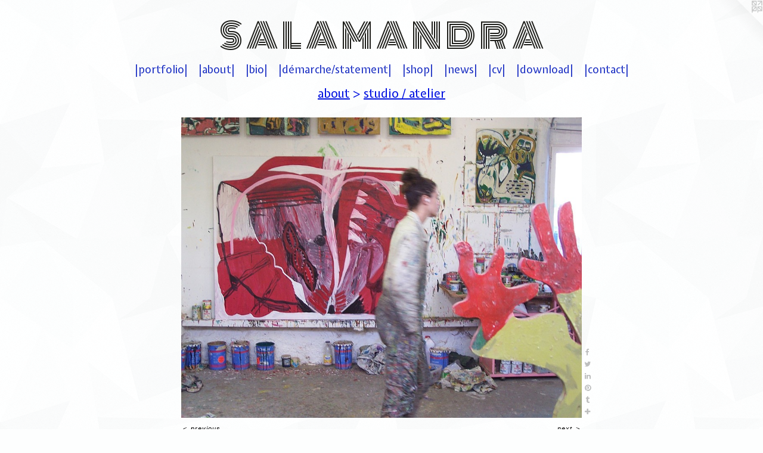

--- FILE ---
content_type: text/html;charset=utf-8
request_url: https://lisasalamandra.com/artwork/3798374.html
body_size: 4379
content:
<!doctype html><html class="no-js a-image mobile-title-align--center has-mobile-menu-icon--left l-simple p-artwork has-page-nav mobile-menu-align--center "><head><meta charset="utf-8" /><meta content="IE=edge" http-equiv="X-UA-Compatible" /><meta http-equiv="X-OPP-Site-Id" content="43380" /><meta http-equiv="X-OPP-Revision" content="10599" /><meta http-equiv="X-OPP-Locke-Environment" content="production" /><meta http-equiv="X-OPP-Locke-Release" content="v0.0.141" /><title>S  A  L  A  M  A  N  D  R  A</title><link rel="canonical" href="https://lisasalamandra.com/artwork/3798374.html" /><meta content="website" property="og:type" /><meta property="og:url" content="https://lisasalamandra.com/artwork/3798374.html" /><meta property="og:title" /><meta content="width=device-width, initial-scale=1" name="viewport" /><link type="text/css" rel="stylesheet" href="//cdnjs.cloudflare.com/ajax/libs/normalize/3.0.2/normalize.min.css" /><link type="text/css" rel="stylesheet" media="only all" href="//maxcdn.bootstrapcdn.com/font-awesome/4.3.0/css/font-awesome.min.css" /><link type="text/css" rel="stylesheet" media="not all and (min-device-width: 600px) and (min-device-height: 600px)" href="/release/locke/production/v0.0.141/css/small.css" /><link type="text/css" rel="stylesheet" media="only all and (min-device-width: 600px) and (min-device-height: 600px)" href="/release/locke/production/v0.0.141/css/large-simple.css" /><link type="text/css" rel="stylesheet" media="not all and (min-device-width: 600px) and (min-device-height: 600px)" href="/r17681563580000010599/css/small-site.css" /><link type="text/css" rel="stylesheet" media="only all and (min-device-width: 600px) and (min-device-height: 600px)" href="/r17681563580000010599/css/large-site.css" /><link type="text/css" rel="stylesheet" media="only all and (min-device-width: 600px) and (min-device-height: 600px)" href="//fonts.googleapis.com/css?family=Monoton" /><link type="text/css" rel="stylesheet" media="only all and (min-device-width: 600px) and (min-device-height: 600px)" href="//fonts.googleapis.com/css?family=Expletus+Sans" /><link type="text/css" rel="stylesheet" media="not all and (min-device-width: 600px) and (min-device-height: 600px)" href="//fonts.googleapis.com/css?family=Expletus+Sans&amp;text=MENUHome%7Cprtfliabud%C3%A9ch%2Fsnwv" /><link type="text/css" rel="stylesheet" media="not all and (min-device-width: 600px) and (min-device-height: 600px)" href="//fonts.googleapis.com/css?family=Monoton&amp;text=S%20ALMNDR" /><script>window.OPP = window.OPP || {};
OPP.modernMQ = 'only all';
OPP.smallMQ = 'not all and (min-device-width: 600px) and (min-device-height: 600px)';
OPP.largeMQ = 'only all and (min-device-width: 600px) and (min-device-height: 600px)';
OPP.downURI = '/x/3/8/0/43380/.down';
OPP.gracePeriodURI = '/x/3/8/0/43380/.grace_period';
OPP.imgL = function (img) {
  !window.lazySizes && img.onerror();
};
OPP.imgE = function (img) {
  img.onerror = img.onload = null;
  img.src = img.getAttribute('data-src');
  //img.srcset = img.getAttribute('data-srcset');
};</script><script src="/release/locke/production/v0.0.141/js/modernizr.js"></script><script src="/release/locke/production/v0.0.141/js/masonry.js"></script><script src="/release/locke/production/v0.0.141/js/respimage.js"></script><script src="/release/locke/production/v0.0.141/js/ls.aspectratio.js"></script><script src="/release/locke/production/v0.0.141/js/lazysizes.js"></script><script src="/release/locke/production/v0.0.141/js/large.js"></script><script src="/release/locke/production/v0.0.141/js/hammer.js"></script><script>if (!Modernizr.mq('only all')) { document.write('<link type="text/css" rel="stylesheet" href="/release/locke/production/v0.0.141/css/minimal.css">') }</script><style>.media-max-width {
  display: block;
}

@media (min-height: 1742px) {

  .media-max-width {
    max-width: 1626.0px;
  }

}

@media (max-height: 1742px) {

  .media-max-width {
    max-width: 93.29508196721311vh;
  }

}</style><meta name="p:domain_verify"content="dac841b5d65b969c6877c070070d9576"/></head><body><a class=" logo hidden--small" href="http://otherpeoplespixels.com/ref/lisasalamandra.com" title="Website by OtherPeoplesPixels" target="_blank"></a><header id="header"><a class=" site-title" href="/home.html"><span class=" site-title-text u-break-word">S  A  L  A  M  A  N  D  R  A</span><div class=" site-title-media"></div></a><a id="mobile-menu-icon" class="mobile-menu-icon hidden--no-js hidden--large"><svg viewBox="0 0 21 17" width="21" height="17" fill="currentColor"><rect x="0" y="0" width="21" height="3" rx="0"></rect><rect x="0" y="7" width="21" height="3" rx="0"></rect><rect x="0" y="14" width="21" height="3" rx="0"></rect></svg></a></header><nav class=" hidden--large"><ul class=" site-nav"><li class="nav-item nav-home "><a class="nav-link " href="/home.html">Home</a></li><li class="nav-item expanded nav-museum "><a class="nav-link " href="/section/311701.html">|portfolio|</a><ul><li class="nav-item expanded nav-museum "><a class="nav-link " href="/section/545991-drawing-collage%20%2f%20dessin-collage.html">drawing-collage / dessin-collage</a><ul><li class="nav-gallery nav-item "><a class="nav-link " href="/section/311711-Daily%20Bread%20%282001-present%29.html">Daily Bread (2001-present)
</a></li><li class="nav-gallery nav-item "><a class="nav-link " href="/section/508198-Daily%20Bread%3a%20Love%20Notes%20%282008-present%29.html">Daily Bread: Love Notes (2008-present)</a></li><li class="nav-gallery nav-item "><a class="nav-link " href="/section/312196-s%c3%a9rie%20Poil%c3%a2ne%20%282006-present%29.html">série Poilâne (2006-present)</a></li><li class="nav-gallery nav-item "><a class="nav-link " href="/section/311709-Daily%20Bread%3a%20Raw%20Meat%20%282008-present%29.html">Daily Bread: Raw Meat (2008-present)</a></li><li class="nav-gallery nav-item "><a class="nav-link " href="/section/483002-CUT-OUTS%20%282018-2025%29.html">CUT-OUTS (2018-2025)</a></li><li class="nav-gallery nav-item "><a class="nav-link " href="/section/535351-Un%20Blason%20%c3%a0%20soi%20%282025-present%29.html">Un Blason à soi (2025-present)
</a></li></ul></li><li class="nav-item expanded nav-museum "><a class="nav-link " href="/section/545992-painting%20%2f%20peinture.html">painting / peinture</a><ul><li class="nav-gallery nav-item "><a class="nav-link " href="/section/431323-Manifesto-Painting%20%282008-present%29.html">Manifesto-Painting (2008- )</a></li><li class="nav-gallery nav-item "><a class="nav-link " href="/section/447696-Salamandra%27s%20Icons%20%282017-present%29.html">Icons (2017- )</a></li><li class="nav-gallery nav-item "><a class="nav-link " href="/section/491581-Talismans%20%282020-present%29.html">Talismans (2020-present)</a></li><li class="nav-gallery nav-item "><a class="nav-link " href="/section/449445-Couples%20%282017-present%29.html">Couples (2017-present)</a></li><li class="nav-gallery nav-item "><a class="nav-link " href="/section/495708-Figures%20%282020-present%29.html">Figures (2020-present)</a></li><li class="nav-gallery nav-item "><a class="nav-link " href="/section/311708-Isolated%20Incidents%20%282009-present%29.html">Isolated Incidents</a></li><li class="nav-gallery nav-item "><a class="nav-link " href="/section/311715-Crotches%20%282000-16%29.html">Crotches (2000-16)</a></li></ul></li><li class="nav-item expanded nav-museum "><a class="nav-link " href="/section/312510-about.html">ABOUT</a><ul><li class="nav-gallery nav-item expanded "><a class="nav-link " href="/artwork/4858546-fran%c3%a7ais%2fEnglish.html">bio</a></li><li class="nav-gallery nav-item expanded "><a class="nav-link " href="/section/501167-d%c3%a9marche%20%2f%20statement.html">démarche / statement</a></li><li class="nav-gallery nav-item expanded "><a class="nav-link " href="/section/366165-shop.html">shop</a></li><li class="nav-gallery nav-item expanded "><a class="selected nav-link " href="/section/408246-studio%20%2f%20atelier.html">Studio</a></li><li class="nav-gallery nav-item expanded "><a class="nav-link " href="/section/388330-press.html">Press</a></li><li class="nav-gallery nav-item expanded "><a class="nav-link " href="/section/327033-exhibitions%20%2f%20expos.html">Exhibitions</a></li><li class="nav-gallery nav-item expanded "><a class="nav-link " href="/section/382904-infiltrations.html">Infiltrations</a></li><li class="nav-gallery nav-item expanded "><a class="nav-link " href="/section/441067-texts%20%2f%20%c3%a9crits.html">texts / écrits</a></li></ul></li><li class="nav-item expanded nav-museum "><a class="nav-link " href="/section/311718-archives.html">archives</a><ul><li class="nav-gallery nav-item "><a class="nav-link " href="/section/537649-Postcards%20from%20Paradise%20%282025%29.html">Postcards from Paradise (2025)</a></li><li class="nav-gallery nav-item "><a class="nav-link " href="/section/311705-Places%20%282003%2f06-2016%29.html">Places (2003/06-2016)</a></li><li class="nav-gallery nav-item "><a class="nav-link " href="/section/312115-Femmes%20%281995-99%29.html">Femmes (1995-99)</a></li><li class="nav-gallery nav-item "><a class="nav-link " href="/section/311707-VOCABULARY%20%282001-17%29.html">Vocabulary (2001-17)</a></li><li class="nav-gallery nav-item "><a class="nav-link " href="/section/312788-My%20bicycle%2c%20my%20muse%20%282008%29.html">My bicycle, my muse (2008)</a></li><li class="nav-gallery nav-item "><a class="nav-link " href="/section/355742-Scenes%20from%20everyday%20life%20%282004-05%2f2018%29.html">Scenes from everyday life (2004-05/2018)</a></li><li class="nav-gallery nav-item "><a class="nav-link " href="/section/312116-Paintings%20%281995-99%29.html">Paintings (1995-99)</a></li><li class="nav-gallery nav-item "><a class="nav-link " href="/section/354606-The%20San%20Francisco%20years%20%281989-94%29.html">The San Francisco years (1989-94)</a></li></ul></li></ul></li><li class="nav-item nav-outside2 "><a class="nav-link " href="/section/312510-ABOUT-BIO-PRESS-STUDIO.html">|about|</a></li><li class="nav-outside1 nav-item "><a class="nav-link " href="/artwork/4858546-fran-ais-English.html">|bio|</a></li><li class="nav-outside4 nav-item "><a class="nav-link " href="/section/501167-D-marche-artistique-Artist-Statement.html">|démarche/statement|</a></li><li class="nav-item nav-outside5 "><a class="nav-link " href="/section/366165-SHOP-BOOKS-PRINTS.html">|shop|</a></li><li class="nav-news nav-item "><a class="nav-link " href="/news.html">|news|</a></li><li class="nav-item nav-pdf1 "><a target="_blank" class="nav-link " href="//img-cache.oppcdn.com/fixed/43380/assets/lrYvMmfUCqx4mnDQ.pdf">|cv|</a></li><li class="nav-pdf-links nav-item "><a class="nav-link " href="/pdfs.html">|download|</a></li><li class="nav-item nav-contact "><a class="nav-link " href="/contact.html">|contact|</a></li></ul></nav><div class=" content"><nav class=" hidden--small" id="nav"><header><a class=" site-title" href="/home.html"><span class=" site-title-text u-break-word">S  A  L  A  M  A  N  D  R  A</span><div class=" site-title-media"></div></a></header><ul class=" site-nav"><li class="nav-item nav-home "><a class="nav-link " href="/home.html">Home</a></li><li class="nav-item expanded nav-museum "><a class="nav-link " href="/section/311701.html">|portfolio|</a><ul><li class="nav-item expanded nav-museum "><a class="nav-link " href="/section/545991-drawing-collage%20%2f%20dessin-collage.html">drawing-collage / dessin-collage</a><ul><li class="nav-gallery nav-item "><a class="nav-link " href="/section/311711-Daily%20Bread%20%282001-present%29.html">Daily Bread (2001-present)
</a></li><li class="nav-gallery nav-item "><a class="nav-link " href="/section/508198-Daily%20Bread%3a%20Love%20Notes%20%282008-present%29.html">Daily Bread: Love Notes (2008-present)</a></li><li class="nav-gallery nav-item "><a class="nav-link " href="/section/312196-s%c3%a9rie%20Poil%c3%a2ne%20%282006-present%29.html">série Poilâne (2006-present)</a></li><li class="nav-gallery nav-item "><a class="nav-link " href="/section/311709-Daily%20Bread%3a%20Raw%20Meat%20%282008-present%29.html">Daily Bread: Raw Meat (2008-present)</a></li><li class="nav-gallery nav-item "><a class="nav-link " href="/section/483002-CUT-OUTS%20%282018-2025%29.html">CUT-OUTS (2018-2025)</a></li><li class="nav-gallery nav-item "><a class="nav-link " href="/section/535351-Un%20Blason%20%c3%a0%20soi%20%282025-present%29.html">Un Blason à soi (2025-present)
</a></li></ul></li><li class="nav-item expanded nav-museum "><a class="nav-link " href="/section/545992-painting%20%2f%20peinture.html">painting / peinture</a><ul><li class="nav-gallery nav-item "><a class="nav-link " href="/section/431323-Manifesto-Painting%20%282008-present%29.html">Manifesto-Painting (2008- )</a></li><li class="nav-gallery nav-item "><a class="nav-link " href="/section/447696-Salamandra%27s%20Icons%20%282017-present%29.html">Icons (2017- )</a></li><li class="nav-gallery nav-item "><a class="nav-link " href="/section/491581-Talismans%20%282020-present%29.html">Talismans (2020-present)</a></li><li class="nav-gallery nav-item "><a class="nav-link " href="/section/449445-Couples%20%282017-present%29.html">Couples (2017-present)</a></li><li class="nav-gallery nav-item "><a class="nav-link " href="/section/495708-Figures%20%282020-present%29.html">Figures (2020-present)</a></li><li class="nav-gallery nav-item "><a class="nav-link " href="/section/311708-Isolated%20Incidents%20%282009-present%29.html">Isolated Incidents</a></li><li class="nav-gallery nav-item "><a class="nav-link " href="/section/311715-Crotches%20%282000-16%29.html">Crotches (2000-16)</a></li></ul></li><li class="nav-item expanded nav-museum "><a class="nav-link " href="/section/312510-about.html">ABOUT</a><ul><li class="nav-gallery nav-item expanded "><a class="nav-link " href="/artwork/4858546-fran%c3%a7ais%2fEnglish.html">bio</a></li><li class="nav-gallery nav-item expanded "><a class="nav-link " href="/section/501167-d%c3%a9marche%20%2f%20statement.html">démarche / statement</a></li><li class="nav-gallery nav-item expanded "><a class="nav-link " href="/section/366165-shop.html">shop</a></li><li class="nav-gallery nav-item expanded "><a class="selected nav-link " href="/section/408246-studio%20%2f%20atelier.html">Studio</a></li><li class="nav-gallery nav-item expanded "><a class="nav-link " href="/section/388330-press.html">Press</a></li><li class="nav-gallery nav-item expanded "><a class="nav-link " href="/section/327033-exhibitions%20%2f%20expos.html">Exhibitions</a></li><li class="nav-gallery nav-item expanded "><a class="nav-link " href="/section/382904-infiltrations.html">Infiltrations</a></li><li class="nav-gallery nav-item expanded "><a class="nav-link " href="/section/441067-texts%20%2f%20%c3%a9crits.html">texts / écrits</a></li></ul></li><li class="nav-item expanded nav-museum "><a class="nav-link " href="/section/311718-archives.html">archives</a><ul><li class="nav-gallery nav-item "><a class="nav-link " href="/section/537649-Postcards%20from%20Paradise%20%282025%29.html">Postcards from Paradise (2025)</a></li><li class="nav-gallery nav-item "><a class="nav-link " href="/section/311705-Places%20%282003%2f06-2016%29.html">Places (2003/06-2016)</a></li><li class="nav-gallery nav-item "><a class="nav-link " href="/section/312115-Femmes%20%281995-99%29.html">Femmes (1995-99)</a></li><li class="nav-gallery nav-item "><a class="nav-link " href="/section/311707-VOCABULARY%20%282001-17%29.html">Vocabulary (2001-17)</a></li><li class="nav-gallery nav-item "><a class="nav-link " href="/section/312788-My%20bicycle%2c%20my%20muse%20%282008%29.html">My bicycle, my muse (2008)</a></li><li class="nav-gallery nav-item "><a class="nav-link " href="/section/355742-Scenes%20from%20everyday%20life%20%282004-05%2f2018%29.html">Scenes from everyday life (2004-05/2018)</a></li><li class="nav-gallery nav-item "><a class="nav-link " href="/section/312116-Paintings%20%281995-99%29.html">Paintings (1995-99)</a></li><li class="nav-gallery nav-item "><a class="nav-link " href="/section/354606-The%20San%20Francisco%20years%20%281989-94%29.html">The San Francisco years (1989-94)</a></li></ul></li></ul></li><li class="nav-item nav-outside2 "><a class="nav-link " href="/section/312510-ABOUT-BIO-PRESS-STUDIO.html">|about|</a></li><li class="nav-outside1 nav-item "><a class="nav-link " href="/artwork/4858546-fran-ais-English.html">|bio|</a></li><li class="nav-outside4 nav-item "><a class="nav-link " href="/section/501167-D-marche-artistique-Artist-Statement.html">|démarche/statement|</a></li><li class="nav-item nav-outside5 "><a class="nav-link " href="/section/366165-SHOP-BOOKS-PRINTS.html">|shop|</a></li><li class="nav-news nav-item "><a class="nav-link " href="/news.html">|news|</a></li><li class="nav-item nav-pdf1 "><a target="_blank" class="nav-link " href="//img-cache.oppcdn.com/fixed/43380/assets/lrYvMmfUCqx4mnDQ.pdf">|cv|</a></li><li class="nav-pdf-links nav-item "><a class="nav-link " href="/pdfs.html">|download|</a></li><li class="nav-item nav-contact "><a class="nav-link " href="/contact.html">|contact|</a></li></ul><footer><div class=" copyright">© SALAMANDRA / ADAGP, Paris</div><div class=" credit"><a href="http://otherpeoplespixels.com/ref/lisasalamandra.com" target="_blank">Website by OtherPeoplesPixels</a></div></footer></nav><main id="main"><div class=" page clearfix media-max-width"><h1 class="parent-title title"><a class=" title-segment hidden--small" href="/section/312510-about.html">about</a><span class=" title-sep hidden--small"> &gt; </span><a class=" title-segment" href="/section/408246-studio%20%2f%20atelier.html">studio / atelier</a></h1><div class=" media-and-info"><div class=" page-media-wrapper media"><a class=" page-media" href="/artwork/3672969.html" id="media"><img data-aspectratio="1626/1220" class="u-img " src="//img-cache.oppcdn.com/fixed/43380/assets/rIhyi0X8ViiI20ap.jpg" srcset="//img-cache.oppcdn.com/img/v1.0/s:43380/t:QkxBTksrVEVYVCtIRVJF/p:12/g:tl/o:2.5/a:50/q:90/2520x1220-rIhyi0X8ViiI20ap.jpg/1626x1220/8fb66c5052d54983a80f30670b8ac8d2.jpg 1626w,
//img-cache.oppcdn.com/img/v1.0/s:43380/t:QkxBTksrVEVYVCtIRVJF/p:12/g:tl/o:2.5/a:50/q:90/1640x830-rIhyi0X8ViiI20ap.jpg/1106x830/256fdb93d9f0843f0271c471fe36409f.jpg 1106w,
//img-cache.oppcdn.com/img/v1.0/s:43380/t:QkxBTksrVEVYVCtIRVJF/p:12/g:tl/o:2.5/a:50/q:90/984x4096-rIhyi0X8ViiI20ap.jpg/984x738/8adcddba034e670e77114d6a2c4f70af.jpg 984w,
//img-cache.oppcdn.com/img/v1.0/s:43380/t:QkxBTksrVEVYVCtIRVJF/p:12/g:tl/o:2.5/a:50/q:90/1400x720-rIhyi0X8ViiI20ap.jpg/959x720/210d31eb42ec38999d830a0252070833.jpg 959w,
//img-cache.oppcdn.com/img/v1.0/s:43380/t:QkxBTksrVEVYVCtIRVJF/p:12/g:tl/o:2.5/a:50/q:90/984x588-rIhyi0X8ViiI20ap.jpg/783x588/c3169b4db6db7167d3a46137d6fbb415.jpg 783w,
//img-cache.oppcdn.com/img/v1.0/s:43380/t:QkxBTksrVEVYVCtIRVJF/p:12/g:tl/o:2.5/a:50/q:90/640x4096-rIhyi0X8ViiI20ap.jpg/640x480/e410bb07c9ac3139e9b8021d6a99b70b.jpg 640w,
//img-cache.oppcdn.com/fixed/43380/assets/rIhyi0X8ViiI20ap.jpg 639w" sizes="(max-device-width: 599px) 100vw,
(max-device-height: 599px) 100vw,
(max-width: 639px) 639px,
(max-height: 480px) 639px,
(max-width: 640px) 640px,
(max-height: 480px) 640px,
(max-width: 783px) 783px,
(max-height: 588px) 783px,
(max-width: 959px) 959px,
(max-height: 720px) 959px,
(max-width: 984px) 984px,
(max-height: 738px) 984px,
(max-width: 1106px) 1106px,
(max-height: 830px) 1106px,
1626px" /></a><a class=" zoom-corner" style="display: none" id="zoom-corner"><span class=" zoom-icon fa fa-search-plus"></span></a><div class="share-buttons a2a_kit social-icons hidden--small" data-a2a-url="https://lisasalamandra.com/artwork/3798374.html"><a class="u-img-link a2a_button_facebook share-button "><span class="facebook social-icon fa-facebook fa "></span></a><a class="u-img-link share-button a2a_button_twitter "><span class="twitter fa-twitter social-icon fa "></span></a><a class="u-img-link share-button a2a_button_linkedin "><span class="linkedin social-icon fa-linkedin fa "></span></a><a class="u-img-link a2a_button_pinterest share-button "><span class="fa-pinterest social-icon pinterest fa "></span></a><a class="u-img-link a2a_button_tumblr share-button "><span class="fa-tumblr social-icon tumblr fa "></span></a><a target="_blank" class="u-img-link share-button a2a_dd " href="https://www.addtoany.com/share_save"><span class="social-icon share fa-plus fa "></span></a></div></div><div class=" info border-color"><div class=" page-nav hidden--small border-color clearfix"><a class=" prev" id="artwork-prev" href="/artwork/3673001.html">&lt; <span class=" m-hover-show">previous</span></a> <a class=" next" id="artwork-next" href="/artwork/3672969.html"><span class=" m-hover-show">next</span> &gt;</a></div></div></div><div class="share-buttons a2a_kit social-icons hidden--large" data-a2a-url="https://lisasalamandra.com/artwork/3798374.html"><a class="u-img-link a2a_button_facebook share-button "><span class="facebook social-icon fa-facebook fa "></span></a><a class="u-img-link share-button a2a_button_twitter "><span class="twitter fa-twitter social-icon fa "></span></a><a class="u-img-link share-button a2a_button_linkedin "><span class="linkedin social-icon fa-linkedin fa "></span></a><a class="u-img-link a2a_button_pinterest share-button "><span class="fa-pinterest social-icon pinterest fa "></span></a><a class="u-img-link a2a_button_tumblr share-button "><span class="fa-tumblr social-icon tumblr fa "></span></a><a target="_blank" class="u-img-link share-button a2a_dd " href="https://www.addtoany.com/share_save"><span class="social-icon share fa-plus fa "></span></a></div></div></main></div><footer><div class=" copyright">© SALAMANDRA / ADAGP, Paris</div><div class=" credit"><a href="http://otherpeoplespixels.com/ref/lisasalamandra.com" target="_blank">Website by OtherPeoplesPixels</a></div></footer><div class=" modal zoom-modal" style="display: none" id="zoom-modal"><style>@media (min-aspect-ratio: 813/610) {

  .zoom-media {
    width: auto;
    max-height: 1220px;
    height: 100%;
  }

}

@media (max-aspect-ratio: 813/610) {

  .zoom-media {
    height: auto;
    max-width: 1626px;
    width: 100%;
  }

}
@supports (object-fit: contain) {
  img.zoom-media {
    object-fit: contain;
    width: 100%;
    height: 100%;
    max-width: 1626px;
    max-height: 1220px;
  }
}</style><div class=" zoom-media-wrapper"><img onerror="OPP.imgE(this);" onload="OPP.imgL(this);" data-src="//img-cache.oppcdn.com/fixed/43380/assets/rIhyi0X8ViiI20ap.jpg" data-srcset="//img-cache.oppcdn.com/img/v1.0/s:43380/t:QkxBTksrVEVYVCtIRVJF/p:12/g:tl/o:2.5/a:50/q:90/2520x1220-rIhyi0X8ViiI20ap.jpg/1626x1220/8fb66c5052d54983a80f30670b8ac8d2.jpg 1626w,
//img-cache.oppcdn.com/img/v1.0/s:43380/t:QkxBTksrVEVYVCtIRVJF/p:12/g:tl/o:2.5/a:50/q:90/1640x830-rIhyi0X8ViiI20ap.jpg/1106x830/256fdb93d9f0843f0271c471fe36409f.jpg 1106w,
//img-cache.oppcdn.com/img/v1.0/s:43380/t:QkxBTksrVEVYVCtIRVJF/p:12/g:tl/o:2.5/a:50/q:90/984x4096-rIhyi0X8ViiI20ap.jpg/984x738/8adcddba034e670e77114d6a2c4f70af.jpg 984w,
//img-cache.oppcdn.com/img/v1.0/s:43380/t:QkxBTksrVEVYVCtIRVJF/p:12/g:tl/o:2.5/a:50/q:90/1400x720-rIhyi0X8ViiI20ap.jpg/959x720/210d31eb42ec38999d830a0252070833.jpg 959w,
//img-cache.oppcdn.com/img/v1.0/s:43380/t:QkxBTksrVEVYVCtIRVJF/p:12/g:tl/o:2.5/a:50/q:90/984x588-rIhyi0X8ViiI20ap.jpg/783x588/c3169b4db6db7167d3a46137d6fbb415.jpg 783w,
//img-cache.oppcdn.com/img/v1.0/s:43380/t:QkxBTksrVEVYVCtIRVJF/p:12/g:tl/o:2.5/a:50/q:90/640x4096-rIhyi0X8ViiI20ap.jpg/640x480/e410bb07c9ac3139e9b8021d6a99b70b.jpg 640w,
//img-cache.oppcdn.com/fixed/43380/assets/rIhyi0X8ViiI20ap.jpg 639w" data-sizes="(max-device-width: 599px) 100vw,
(max-device-height: 599px) 100vw,
(max-width: 639px) 639px,
(max-height: 480px) 639px,
(max-width: 640px) 640px,
(max-height: 480px) 640px,
(max-width: 783px) 783px,
(max-height: 588px) 783px,
(max-width: 959px) 959px,
(max-height: 720px) 959px,
(max-width: 984px) 984px,
(max-height: 738px) 984px,
(max-width: 1106px) 1106px,
(max-height: 830px) 1106px,
1626px" class="zoom-media lazyload hidden--no-js " /><noscript><img class="zoom-media " src="//img-cache.oppcdn.com/fixed/43380/assets/rIhyi0X8ViiI20ap.jpg" /></noscript></div></div><div class=" offline"></div><script src="/release/locke/production/v0.0.141/js/small.js"></script><script src="/release/locke/production/v0.0.141/js/artwork.js"></script><script>var a2a_config = a2a_config || {};a2a_config.prioritize = ['facebook','twitter','linkedin','googleplus','pinterest','instagram','tumblr','share'];a2a_config.onclick = 1;(function(){  var a = document.createElement('script');  a.type = 'text/javascript'; a.async = true;  a.src = '//static.addtoany.com/menu/page.js';  document.getElementsByTagName('head')[0].appendChild(a);})();</script><script>window.oppa=window.oppa||function(){(oppa.q=oppa.q||[]).push(arguments)};oppa('config','pathname','production/v0.0.141/43380');oppa('set','g','true');oppa('set','l','simple');oppa('set','p','artwork');oppa('set','a','image');oppa('rect','m','media','');oppa('send');</script><script async="" src="/release/locke/production/v0.0.141/js/analytics.js"></script><script src="https://otherpeoplespixels.com/static/enable-preview.js"></script></body></html>

--- FILE ---
content_type: text/css;charset=utf-8
request_url: https://lisasalamandra.com/r17681563580000010599/css/large-site.css
body_size: 548
content:
body {
  background-color: #FDFEFE;
  font-weight: normal;
  font-style: normal;
  font-family: "Helvetica", sans-serif;
}

body {
  color: #000000;
}

main a {
  color: #155CEB;
}

main a:hover {
  text-decoration: underline;
  color: #447def;
}

main a:visited {
  color: #447def;
}

.site-title, .mobile-menu-icon {
  color: #1F1F1B;
}

.site-nav, .mobile-menu-link, nav:before, nav:after {
  color: #1C30C3;
}

.site-nav a {
  color: #1C30C3;
}

.site-nav a:hover {
  text-decoration: none;
  color: #3146e1;
}

.site-nav a:visited {
  color: #1C30C3;
}

.site-nav a.selected {
  color: #3146e1;
}

.site-nav:hover a.selected {
  color: #1C30C3;
}

footer {
  color: #231D1D;
}

footer a {
  color: #155CEB;
}

footer a:hover {
  text-decoration: underline;
  color: #447def;
}

footer a:visited {
  color: #447def;
}

.title, .news-item-title, .flex-page-title {
  color: #0212E0;
}

.title a {
  color: #0212E0;
}

.title a:hover {
  text-decoration: none;
  color: #1829fd;
}

.title a:visited {
  color: #0212E0;
}

.hr, .hr-before:before, .hr-after:after, .hr-before--small:before, .hr-before--large:before, .hr-after--small:after, .hr-after--large:after {
  border-top-color: #666666;
}

.button {
  background: #155CEB;
  color: #FDFEFE;
}

.social-icon {
  background-color: #000000;
  color: #FDFEFE;
}

.welcome-modal {
  background-color: #FFFFFF;
}

.share-button .social-icon {
  color: #000000;
}

body {
  background-image: url(//static.otherpeoplespixels.com/images/backgrounds/shattered-white.png);
}

.site-title {
  font-family: "Monoton", sans-serif;
  font-style: normal;
  font-weight: 400;
}

.site-nav {
  font-family: "Expletus Sans", sans-serif;
  font-style: normal;
  font-weight: 400;
}

.section-title, .parent-title, .news-item-title, .link-name, .preview-placeholder, .preview-image, .flex-page-title {
  font-family: "Expletus Sans", sans-serif;
  font-style: normal;
  font-weight: 400;
}

body {
  font-size: 11px;
}

.site-title {
  font-size: 57px;
}

.site-nav {
  font-size: 18px;
}

.title, .news-item-title, .link-name, .flex-page-title {
  font-size: 20px;
}

.border-color {
  border-color: hsla(0, 0%, 0%, 0.2);
}

.p-artwork .page-nav a {
  color: #000000;
}

.p-artwork .page-nav a:hover {
  text-decoration: none;
  color: #000000;
}

.p-artwork .page-nav a:visited {
  color: #000000;
}

.wordy {
  text-align: left;
}

--- FILE ---
content_type: text/css;charset=utf-8
request_url: https://lisasalamandra.com/r17681563580000010599/css/small-site.css
body_size: 377
content:
body {
  background-color: #FDFEFE;
  font-weight: normal;
  font-style: normal;
  font-family: "Helvetica", sans-serif;
}

body {
  color: #000000;
}

main a {
  color: #155CEB;
}

main a:hover {
  text-decoration: underline;
  color: #447def;
}

main a:visited {
  color: #447def;
}

.site-title, .mobile-menu-icon {
  color: #1F1F1B;
}

.site-nav, .mobile-menu-link, nav:before, nav:after {
  color: #1C30C3;
}

.site-nav a {
  color: #1C30C3;
}

.site-nav a:hover {
  text-decoration: none;
  color: #3146e1;
}

.site-nav a:visited {
  color: #1C30C3;
}

.site-nav a.selected {
  color: #3146e1;
}

.site-nav:hover a.selected {
  color: #1C30C3;
}

footer {
  color: #231D1D;
}

footer a {
  color: #155CEB;
}

footer a:hover {
  text-decoration: underline;
  color: #447def;
}

footer a:visited {
  color: #447def;
}

.title, .news-item-title, .flex-page-title {
  color: #0212E0;
}

.title a {
  color: #0212E0;
}

.title a:hover {
  text-decoration: none;
  color: #1829fd;
}

.title a:visited {
  color: #0212E0;
}

.hr, .hr-before:before, .hr-after:after, .hr-before--small:before, .hr-before--large:before, .hr-after--small:after, .hr-after--large:after {
  border-top-color: #666666;
}

.button {
  background: #155CEB;
  color: #FDFEFE;
}

.social-icon {
  background-color: #000000;
  color: #FDFEFE;
}

.welcome-modal {
  background-color: #FFFFFF;
}

.site-title {
  font-family: "Monoton", sans-serif;
  font-style: normal;
  font-weight: 400;
}

nav {
  font-family: "Expletus Sans", sans-serif;
  font-style: normal;
  font-weight: 400;
}

.wordy {
  text-align: left;
}

.site-title {
  font-size: 1.8125rem;
}

footer .credit a {
  color: #000000;
}

--- FILE ---
content_type: text/css; charset=utf-8
request_url: https://fonts.googleapis.com/css?family=Monoton&text=S%20ALMNDR
body_size: -469
content:
@font-face {
  font-family: 'Monoton';
  font-style: normal;
  font-weight: 400;
  src: url(https://fonts.gstatic.com/l/font?kit=5h1aiZUrOngCibe4fkPBRWS6P0Zp5jWnITEHsg&skey=6851b793dcae5a6c&v=v22) format('woff2');
}
